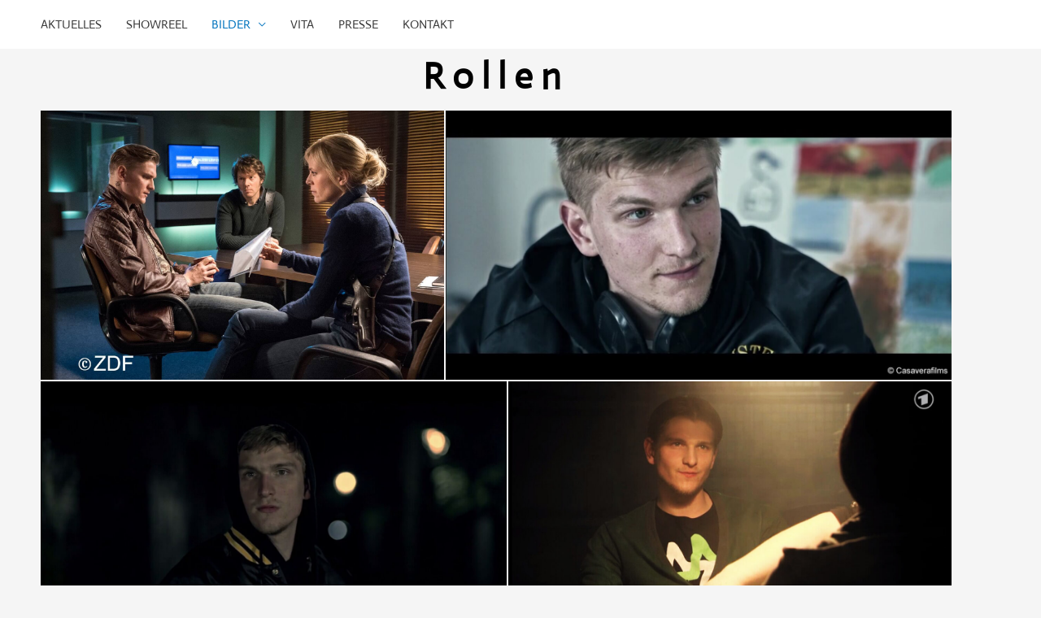

--- FILE ---
content_type: text/css
request_url: http://david.schellenschmidt.de/wp-content/uploads/elementor/css/post-521.css?ver=1768595907
body_size: 1830
content:
.elementor-widget-heading .elementor-heading-title{font-family:var( --e-global-typography-primary-font-family ), Sans-serif;font-weight:var( --e-global-typography-primary-font-weight );color:var( --e-global-color-primary );}.elementor-521 .elementor-element.elementor-element-b30197c{text-align:center;}.elementor-521 .elementor-element.elementor-element-b30197c .elementor-heading-title{font-family:"Actor", Sans-serif;font-size:45px;letter-spacing:10px;}.elementor-widget-jw-images-layout .jw-images-layout__content:before{background-color:var( --e-global-color-secondary );}.elementor-widget-jw-images-layout .jw-images-layout__title{font-family:var( --e-global-typography-text-font-family ), Sans-serif;font-weight:var( --e-global-typography-text-font-weight );}.elementor-widget-jw-images-layout .jw-images-layout__desc{font-family:var( --e-global-typography-text-font-family ), Sans-serif;font-weight:var( --e-global-typography-text-font-weight );}.elementor-521 .elementor-element.elementor-element-59d3b1a .jw-images-layout__inner{margin:1px;}.elementor-521 .elementor-element.elementor-element-59d3b1a .jw-images-layout__list{margin:-1px;}.elementor-521 .elementor-element.elementor-element-59d3b1a .jw-images-layout__icon{justify-content:center;align-items:center;}.elementor-521 .elementor-element.elementor-element-59d3b1a .jw-images-layout__title{text-align:center;order:1;}.elementor-521 .elementor-element.elementor-element-59d3b1a .jw-images-layout__desc{text-align:center;order:2;}.elementor-521 .elementor-element.elementor-element-59d3b1a .jw-images-layout__content:before{opacity:0.6;}.elementor-521 .elementor-element.elementor-element-59d3b1a .jw-images-layout__content{justify-content:flex-end;}:root{--page-title-display:none;}@media(max-width:1024px){body.elementor-page-521{padding:-1px -1px -1px -1px;}}